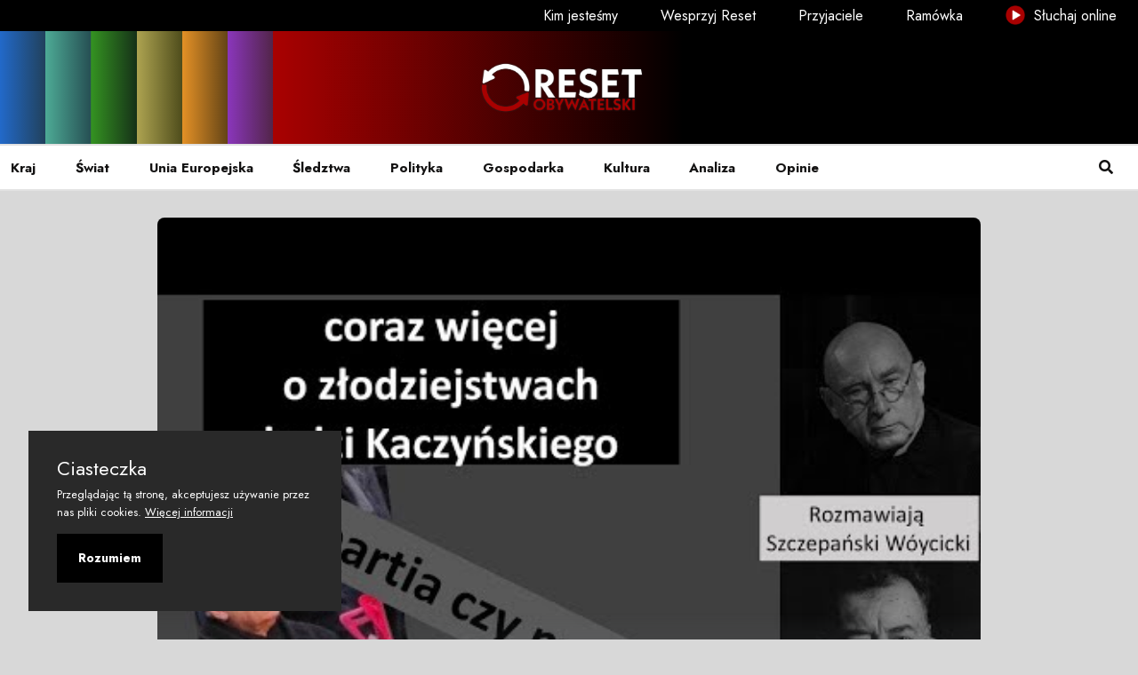

--- FILE ---
content_type: text/html; charset=utf-8
request_url: https://resetobywatelski.pl/jaki-jest-cel-monstrualnych-klamstw-kaczynskiego-woycicki-szczepanski-powtorka/
body_size: 11126
content:
<!DOCTYPE html>
<html lang="pl">

<head>
  <meta charset="utf-8">

  <meta http-equiv="X-UA-Compatible" content="IE=edge">
  <meta name="viewport" content="width=device-width, initial-scale=1">

  <title>Jaki jest cel monstrualnych kłamstw Kaczyńskiego - Wóycicki - Szczepański [POWTÓRKA]</title>


  <link rel="shortcut icon" type="image/ico" href="https://resetobywatelski.pl/content/images/size/w256h256/2021/09/NOWE-Reset-symbol-czarny-copy.png">

  <link rel="preconnect" href="https://fonts.googleapis.com">
  <link rel="preconnect" href="https://fonts.gstatic.com" crossorigin>
  <link href="https://fonts.googleapis.com/css2?family=Jost:wght@200;400;600;700&display=swap" rel="stylesheet">

  <link rel="stylesheet" href="https://resetobywatelski.pl/assets/css/app.min.css?v=dbc0a6cb91">

  <script src="https://cdn.jsdelivr.net/npm/amplitudejs@latest/dist/amplitude.min.js"></script>

  <script>
    var pagination_next_page_number = '',
      pagination_available_pages_number = '';
    if (typeof site_content_key === 'undefined') {
      var site_content_key = '240824bb72c8bf1767314d0e46';
    }
    if (typeof site_url === 'undefined') {
      var site_url = 'https://resetobywatelski.pl';
    }
    var ghost_root_url = '/ghost/api/v4';
  </script>

  <link rel="icon" href="https://resetobywatelski.pl/content/images/size/w256h256/2021/09/NOWE-Reset-symbol-czarny-copy.png" type="image/png">
    <link rel="canonical" href="https://resetobywatelski.pl/jaki-jest-cel-monstrualnych-klamstw-kaczynskiego-woycicki-szczepanski-powtorka/">
    <meta name="referrer" content="no-referrer-when-downgrade">
    
    <meta property="og:site_name" content="resetobywatelski">
    <meta property="og:type" content="article">
    <meta property="og:title" content="Jaki jest cel monstrualnych kłamstw Kaczyńskiego - Wóycicki - Szczepański [POWTÓRKA]">
    <meta property="og:description" content="Powtórka programu nadanego na żywo 3 sty 2023

Wóycicki &amp; Szczepański to program nadawany (prawie) codziennie o 16:00, w którym autorzy, czasem wraz z gośćmi, komentują bieżące wydarzenia polityczne i społeczne, najczęściej z Polski, ale nie tylko.

Kazimierz Wóycicki
Jeden z najwybitniejszych polskich znawców współczesnej Ukrainy, wykładowca polskich oraz ukraińskich">
    <meta property="og:url" content="https://resetobywatelski.pl/jaki-jest-cel-monstrualnych-klamstw-kaczynskiego-woycicki-szczepanski-powtorka/">
    <meta property="og:image" content="https://i.ytimg.com/vi/uCeAZIbTEAo/hqdefault.jpg">
    <meta property="article:published_time" content="2024-01-06T11:05:35.000Z">
    <meta property="article:modified_time" content="2024-01-06T11:05:34.000Z">
    <meta property="article:tag" content="youtube">
    
    <meta property="article:publisher" content="https://www.facebook.com/resetobywatelski">
    <meta name="twitter:card" content="summary_large_image">
    <meta name="twitter:title" content="Jaki jest cel monstrualnych kłamstw Kaczyńskiego - Wóycicki - Szczepański [POWTÓRKA]">
    <meta name="twitter:description" content="Powtórka programu nadanego na żywo 3 sty 2023

Wóycicki &amp; Szczepański to program nadawany (prawie) codziennie o 16:00, w którym autorzy, czasem wraz z gośćmi, komentują bieżące wydarzenia polityczne i społeczne, najczęściej z Polski, ale nie tylko.

Kazimierz Wóycicki
Jeden z najwybitniejszych polskich znawców współczesnej Ukrainy, wykładowca polskich oraz ukraińskich">
    <meta name="twitter:url" content="https://resetobywatelski.pl/jaki-jest-cel-monstrualnych-klamstw-kaczynskiego-woycicki-szczepanski-powtorka/">
    <meta name="twitter:image" content="https://i.ytimg.com/vi/uCeAZIbTEAo/hqdefault.jpg">
    <meta name="twitter:label1" content="Written by">
    <meta name="twitter:data1" content="resetobywatelski">
    <meta name="twitter:label2" content="Filed under">
    <meta name="twitter:data2" content="youtube">
    <meta name="twitter:site" content="@Reset_Oby">
    <meta property="og:image:width" content="480">
    <meta property="og:image:height" content="360">
    
    <script type="application/ld+json">
{
    "@context": "https://schema.org",
    "@type": "Article",
    "publisher": {
        "@type": "Organization",
        "name": "resetobywatelski",
        "url": "https://resetobywatelski.pl/",
        "logo": {
            "@type": "ImageObject",
            "url": "https://resetobywatelski.pl/content/images/2021/09/reset-logo.png"
        }
    },
    "author": {
        "@type": "Person",
        "name": "resetobywatelski",
        "image": {
            "@type": "ImageObject",
            "url": "https://resetobywatelski.pl/content/images/2021/11/avatar.png",
            "width": 50,
            "height": 50
        },
        "url": "https://resetobywatelski.pl/author/resetobywatelski/",
        "sameAs": []
    },
    "headline": "Jaki jest cel monstrualnych kłamstw Kaczyńskiego - Wóycicki - Szczepański [POWTÓRKA]",
    "url": "https://resetobywatelski.pl/jaki-jest-cel-monstrualnych-klamstw-kaczynskiego-woycicki-szczepanski-powtorka/",
    "datePublished": "2024-01-06T11:05:35.000Z",
    "dateModified": "2024-01-06T11:05:34.000Z",
    "image": {
        "@type": "ImageObject",
        "url": "https://i.ytimg.com/vi/uCeAZIbTEAo/hqdefault.jpg",
        "width": 480,
        "height": 360
    },
    "keywords": "youtube",
    "description": "\n\n\n\n\n\n\nPowtórka programu nadanego na żywo 3 sty 2023\n\nWóycicki &amp; Szczepański to program nadawany (prawie) codziennie o 16:00, w którym autorzy, czasem wraz z gośćmi, komentują bieżące wydarzenia polityczne i społeczne, najczęściej z Polski, ale nie tylko.\n\nKazimierz Wóycicki\nJeden z najwybitniejszych polskich znawców współczesnej Ukrainy, wykładowca polskich oraz ukraińskich uniwersytetów. Autor wielu opracowań i książek dotyczących Europy Środkowej i Wschodniej, m.in. „Nostalgia i polityka. Ese",
    "mainEntityOfPage": "https://resetobywatelski.pl/jaki-jest-cel-monstrualnych-klamstw-kaczynskiego-woycicki-szczepanski-powtorka/"
}
    </script>

    <meta name="generator" content="Ghost 6.12">
    <link rel="alternate" type="application/rss+xml" title="resetobywatelski" href="https://resetobywatelski.pl/rss/">
    <script defer src="https://cdn.jsdelivr.net/ghost/portal@~2.56/umd/portal.min.js" data-i18n="true" data-ghost="https://resetobywatelski.pl/" data-key="00ae0c959a5aa765b31fc74334" data-api="https://resetobywatelski.ghost.io/ghost/api/content/" data-locale="pl" crossorigin="anonymous"></script><style id="gh-members-styles">.gh-post-upgrade-cta-content,
.gh-post-upgrade-cta {
    display: flex;
    flex-direction: column;
    align-items: center;
    font-family: -apple-system, BlinkMacSystemFont, 'Segoe UI', Roboto, Oxygen, Ubuntu, Cantarell, 'Open Sans', 'Helvetica Neue', sans-serif;
    text-align: center;
    width: 100%;
    color: #ffffff;
    font-size: 16px;
}

.gh-post-upgrade-cta-content {
    border-radius: 8px;
    padding: 40px 4vw;
}

.gh-post-upgrade-cta h2 {
    color: #ffffff;
    font-size: 28px;
    letter-spacing: -0.2px;
    margin: 0;
    padding: 0;
}

.gh-post-upgrade-cta p {
    margin: 20px 0 0;
    padding: 0;
}

.gh-post-upgrade-cta small {
    font-size: 16px;
    letter-spacing: -0.2px;
}

.gh-post-upgrade-cta a {
    color: #ffffff;
    cursor: pointer;
    font-weight: 500;
    box-shadow: none;
    text-decoration: underline;
}

.gh-post-upgrade-cta a:hover {
    color: #ffffff;
    opacity: 0.8;
    box-shadow: none;
    text-decoration: underline;
}

.gh-post-upgrade-cta a.gh-btn {
    display: block;
    background: #ffffff;
    text-decoration: none;
    margin: 28px 0 0;
    padding: 8px 18px;
    border-radius: 4px;
    font-size: 16px;
    font-weight: 600;
}

.gh-post-upgrade-cta a.gh-btn:hover {
    opacity: 0.92;
}</style><script async src="https://js.stripe.com/v3/"></script>
    <script defer src="https://cdn.jsdelivr.net/ghost/sodo-search@~1.8/umd/sodo-search.min.js" data-key="00ae0c959a5aa765b31fc74334" data-styles="https://cdn.jsdelivr.net/ghost/sodo-search@~1.8/umd/main.css" data-sodo-search="https://resetobywatelski.ghost.io/" data-locale="pl" crossorigin="anonymous"></script>
    
    <link href="https://resetobywatelski.pl/webmentions/receive/" rel="webmention">
    <script defer src="/public/cards.min.js?v=dbc0a6cb91"></script>
    <link rel="stylesheet" type="text/css" href="/public/cards.min.css?v=dbc0a6cb91">
    <script defer src="/public/member-attribution.min.js?v=dbc0a6cb91"></script>
    <script defer src="/public/ghost-stats.min.js?v=dbc0a6cb91" data-stringify-payload="false" data-datasource="analytics_events" data-storage="localStorage" data-host="https://resetobywatelski.pl/.ghost/analytics/api/v1/page_hit"  tb_site_uuid="85aad730-eef1-409e-bd64-730896de27b9" tb_post_uuid="422549e2-81a0-403c-8d2a-052faa9e053a" tb_post_type="post" tb_member_uuid="undefined" tb_member_status="undefined"></script><style>:root {--ghost-accent-color: #a90101;}</style>

</head>

<body class="post-template tag-youtube body-shape">

 <!--======================Banner Area=============================-->
<header class="header-area">
  <div class="header-top-area d-none d-lg-flex">
    <a href="/kim-jestesmy/" class=""> Kim jesteśmy </a>
    <a href="/wesprzyj-reset/" class=""> Wesprzyj
      Reset </a>
    <a href="/przyjaciele/" class=""> Przyjaciele </a>
    <a href="/ramowka/" class=""> Ramówka </a>
    <a href="/sluchaj-online/" target="_blank" class=""><img src="https://resetobywatelski.pl/assets/images/icon-play.png?v=dbc0a6cb91" class="small-play-menu-icon" alt="Słuchaj online"> Słuchaj online </a>
  </div>
  <div class="header-navbar-middle d-none d-lg-block rainbow-container">
    <div class="container-fluid">
      <div class="navbar-brand-wrapper py-3 d-flex justify-content-center align-items-center">
        <a class="navbar-brand" href="https://resetobywatelski.pl">
            <img src="https://resetobywatelski.pl/content/images/2021/09/reset-logo.png" alt="resetobywatelski" class="png-with-shadow">
        </a>
      </div>
    </div>
  </div>
  <div class="header-navbar-bottom pt-2 pt-lg-0 border-top border-bottom border-light">
    <div class="container-fluid nf-menu-selector">
      <nav class="navbar navbar-expand-lg">
        <div class="nf-nav-header-part">
            <a class="navbar-brand" href="https://resetobywatelski.pl"><img src="https://resetobywatelski.pl/content/images/2021/09/reset-logo.png" class="png-with-shadow"
                                                              alt="resetobywatelski"></a>
          <button id="nf-navbar-toggler" type="button">
            <span class="navbar-toggler-icon"></span>
          </button>

        </div>
        <div class="main_navbar" id="main_nav">
          <ul class="navbar-nav me-auto">
    <li class="nav-item"><a class="nav-link" href="/tag/kraj/"> Kraj </a></li>
    <li class="nav-item"><a class="nav-link" href="/tag/swiat/"> Świat </a></li>
    <li class="nav-item"><a class="nav-link" href="/tag/unia/"> Unia Europejska </a></li>
    <li class="nav-item"><a class="nav-link" href="/tag/sledztwo/"> Śledztwa </a></li>
    <li class="nav-item"><a class="nav-link" href="/tag/polityka/"> Polityka </a></li>
    <li class="nav-item"><a class="nav-link" href="/tag/gospodarka/"> Gospodarka </a></li>
    <li class="nav-item"><a class="nav-link" href="/tag/kultura/"> Kultura </a></li>
    <li class="nav-item"><a class="nav-link" href="/tag/analiza/"> Analiza </a></li>
    <li class="nav-item"><a class="nav-link" href="/tag/opinia/"> Opinie </a></li>

  <li class="nav-item d-lg-none"><a class="nav-link" href="/kim-jestesmy"> Kim jesteśmy </a></li>
  <li class="nav-item d-lg-none"><a class="nav-link" href="/"> Wesprzyj Reset </a></li>
  <li class="nav-item d-lg-none"><a class="nav-link" href="/"> Przyjaciele </a></li>
  <li class="nav-item d-lg-none"><a class="nav-link" href="/"> Ramówka </a></li>
  <li class="nav-item d-lg-none"><a class="nav-link" target="_blank" href="/sluchaj-online/"> Słuchaj online </a></li>
</ul>

        </div>
        <div class="search-modal" data-bs-toggle="modal" data-bs-target="#headermodal"><a class="nav-link"
                                                                                          href="#"> <i
          class="fas fa-search"></i> </a>
        </div>

      </nav>
               <div class="modal fade" id="headermodal" data-bs-backdrop="static">
            <div class="modal-dialog">
               <div class="modal-content">
                  <div class="container">
                     <div class="modal-body">
                        <div class="headermodal-form">
                           <form action="#" class="forms" id="gh-search-input" method="get" target="_top">
                              <span><svg width="40" height="40" viewBox="0 0 40 40" fill="none" xmlns="http://www.w3.org/2000/svg">
<path d="M40 37.908L28.8267 26.7346C31.5117 23.5112 32.8506 19.3767 32.5649 15.1912C32.2792 11.0058 30.3909 7.09157 27.2927 4.26291C24.1946 1.43425 20.1252 -0.0910874 15.9311 0.00421098C11.7369 0.0995094 7.74103 1.80811 4.77457 4.77457C1.80811 7.74103 0.0995094 11.7369 0.00421098 15.9311C-0.0910874 20.1252 1.43425 24.1946 4.26291 27.2927C7.09157 30.3909 11.0058 32.2792 15.1912 32.5649C19.3767 32.8506 23.5112 31.5117 26.7346 28.8267L37.908 40L40 37.908ZM3.01195 16.3276C3.01195 13.6941 3.7929 11.1196 5.25605 8.92984C6.7192 6.74009 8.79883 5.03338 11.232 4.02555C13.6651 3.01772 16.3424 2.75402 18.9254 3.26781C21.5084 3.7816 23.881 5.0498 25.7433 6.91203C27.6055 8.77426 28.8737 11.1469 29.3875 13.7299C29.9013 16.3129 29.6376 18.9902 28.6298 21.4233C27.6219 23.8565 25.9152 25.9361 23.7255 27.3992C21.5357 28.8624 18.9612 29.6433 16.3276 29.6433C12.7973 29.6394 9.41268 28.2353 6.91635 25.7389C4.42003 23.2426 3.01587 19.858 3.01195 16.3276V16.3276Z" fill="#6c757d"/>
</svg>
</span>
                              <input type="search" id="gh-search-text" name="q" class="form-control" placeholder="Szukaj">
                           </form>
                           <div class="search-close" data-bs-dismiss="modal">
                              <svg width="44" height="44" viewBox="0 0 44 44" fill="none" xmlns="http://www.w3.org/2000/svg">
<path d="M2 42L42 2M42 42L2 2" stroke="#6c757d" stroke-width="3" stroke-linecap="round" stroke-linejoin="round"/>
</svg>
                           </div>
                        </div>
                        <div class="pb-4" id="gh-search-results"></div>
                        <div class="search-modal-extension">
                           <h4 class="mb-3">Najpopularniejsze kategorie</h4>
                           <div class="search-suggestions mb-4">
                              <ul class="tag-cloud list-inline">
                                 <li class="list-inline-item"> <a class="btn bg-light text-secondary bg-hover-danger text-hover-white bg-hover-danger text-hover-white" href="/tag/przylebska/">&#x60;Przyłębska</a></li>
                                 <li class="list-inline-item"> <a class="btn bg-light text-secondary bg-hover-danger text-hover-white bg-hover-danger text-hover-white" href="/tag/10-kwietnia/">10 kwietnia</a></li>
                                 <li class="list-inline-item"> <a class="btn bg-light text-secondary bg-hover-danger text-hover-white bg-hover-danger text-hover-white" href="/tag/100afer/">100afer</a></li>
                                 <li class="list-inline-item"> <a class="btn bg-light text-secondary bg-hover-danger text-hover-white bg-hover-danger text-hover-white" href="/tag/2021/">2021</a></li>
                                 <li class="list-inline-item"> <a class="btn bg-light text-secondary bg-hover-danger text-hover-white bg-hover-danger text-hover-white" href="/tag/5-lat-resetu/">5 lat resetu</a></li>
                                 <li class="list-inline-item"> <a class="btn bg-light text-secondary bg-hover-danger text-hover-white bg-hover-danger text-hover-white" href="/tag/800plus/">800plus</a></li>
                                 <li class="list-inline-item"> <a class="btn bg-light text-secondary bg-hover-danger text-hover-white bg-hover-danger text-hover-white" href="/tag/abdulrazak-gurnah/">Abdulrazak Gurnah</a></li>
                                 <li class="list-inline-item"> <a class="btn bg-light text-secondary bg-hover-danger text-hover-white bg-hover-danger text-hover-white" href="/tag/aborcja/">aborcja</a></li>
                                 <li class="list-inline-item"> <a class="btn bg-light text-secondary bg-hover-danger text-hover-white bg-hover-danger text-hover-white" href="/tag/abw/">ABW</a></li>
                                 <li class="list-inline-item"> <a class="btn bg-light text-secondary bg-hover-danger text-hover-white bg-hover-danger text-hover-white" href="/tag/adam-bodnar/">Adam Bodnar</a></li>
                              </ul>
                           </div>
                           <h4 class="mb-3">Dla Ciebie</h4>
                           <div class="row">
                              <div class="col-md-6 col-lg-4">
                                 <article class="search-block">
                                    <img class="lazyload w-100" srcset="/content/images/2026/01/Berlin-w-ciemno--ci.png 300w, /content/images/2026/01/Berlin-w-ciemno--ci.png 600w, /content/images/2026/01/Berlin-w-ciemno--ci.png 1000w, /content/images/2026/01/Berlin-w-ciemno--ci.png
                                    2000w" sizes="(max-width: 1000px) 400px, 800px" src="/content/images/2026/01/Berlin-w-ciemno--ci.png"
                                    alt="Berlin w ciemności. Sabotaż, który obnażył kruchość niemieckiego państwa" loading="lazy" />
                                    <div class="search-block-content">
                                       <div class="search-block-meta my-1">
                                          <a href="/tag/swiat/" class="badge bg-danger">świat</a>
                                       </div>
                                       <h6><a href="/berlin-w-ciemnosci-sabotaz-ktory-obnazyl-kruchosc-niemieckiego-panstwa/">Berlin w ciemności. Sabotaż, który obnażył kruchość niemieckiego państwa</a></h6>
                                    </div>
                                 </article>
                              </div>
                              <div class="col-md-6 col-lg-4">
                                 <article class="search-block">
                                    <img class="lazyload w-100" srcset="/content/images/2026/01/rosja-zniknela-z-debaty.png 300w, /content/images/2026/01/rosja-zniknela-z-debaty.png 600w, /content/images/2026/01/rosja-zniknela-z-debaty.png 1000w, /content/images/2026/01/rosja-zniknela-z-debaty.png
                                    2000w" sizes="(max-width: 1000px) 400px, 800px" src="/content/images/2026/01/rosja-zniknela-z-debaty.png"
                                    alt="Rosja zniknęła z debaty. Polska może zapłacić za to wysoką cenę" loading="lazy" />
                                    <div class="search-block-content">
                                       <div class="search-block-meta my-1">
                                          <a href="/tag/swiat/" class="badge bg-danger">świat</a>
                                       </div>
                                       <h6><a href="/rosja-zniknela-z-debaty-polska-moze-zaplacic-za-to-wysoka-cene/">Rosja zniknęła z debaty. Polska może zapłacić za to wysoką cenę</a></h6>
                                    </div>
                                 </article>
                              </div>
                              <div class="col-md-6 col-lg-4">
                                 <article class="search-block">
                                    <img class="lazyload w-100" srcset="/content/images/2026/01/katolicka-korea-pn.png 300w, /content/images/2026/01/katolicka-korea-pn.png 600w, /content/images/2026/01/katolicka-korea-pn.png 1000w, /content/images/2026/01/katolicka-korea-pn.png
                                    2000w" sizes="(max-width: 1000px) 400px, 800px" src="/content/images/2026/01/katolicka-korea-pn.png"
                                    alt="Gospodarczy program Grzegorza Brauna: demontaż państwa" loading="lazy" />
                                    <div class="search-block-content">
                                       <div class="search-block-meta my-1">
                                          <a href="/tag/kraj/" class="badge bg-danger">kraj</a>
                                       </div>
                                       <h6><a href="/gospodarczy-program-grzegorza-brauna-demontaz-panstwa/">Gospodarczy program Grzegorza Brauna: demontaż państwa</a></h6>
                                    </div>
                                 </article>
                              </div>
                           </div>
                        </div>
                     </div>
                  </div>
               </div>
            </div>
         </div>    </div>
  </div>
</header>  <!--/// Blog Area /// -->
  <div class="blog-area pt-3 pb-5">
    <div class="container">
      <div class="row">
        <div class="col-md-10 mx-auto">
            <div class="featured-image">
              <div class="image-frame image-hover-style-1 radius-top-only">
                <figure class="figure-with-post-content-header">
                  <img class="w-100" srcset="https://i.ytimg.com/vi/uCeAZIbTEAo/hqdefault.jpg 300w, https://i.ytimg.com/vi/uCeAZIbTEAo/hqdefault.jpg 600w, https://i.ytimg.com/vi/uCeAZIbTEAo/hqdefault.jpg 1000w, https://i.ytimg.com/vi/uCeAZIbTEAo/hqdefault.jpg 2000w"
                       sizes="(max-width: 1000px) 400px, 700px"
                       src="https://i.ytimg.com/vi/uCeAZIbTEAo/hqdefault.jpg" alt="                    Jaki jest cel monstrualnych kłamstw Kaczyńskiego - Wóycicki - Szczepański [POWTÓRKA]
                              "/>
                  <div class="post-title-container bg-default-trans bg-youtube-trans">
  <div class="post-title">
    <h1>Jaki jest cel monstrualnych kłamstw Kaczyńskiego - Wóycicki - Szczepański [POWTÓRKA]</h1>
  </div>
  <div class="row">
    <div class="col-lg-6">
      <div class="author-block">
    <ul class="avatar list-inline mb-0">
            <li class="list-inline-item author-avatar">
                <a class="small" href="/author/resetobywatelski/">
                    <img src="/content/images/2021/11/avatar.png" alt="resetobywatelski" data-bs-toggle="tooltip"
                    data-bs-placement="top" title="resetobywatelski">
                </a>
            </li>
        
        <li class="list-inline-item">
                <a href="/author/resetobywatelski/">resetobywatelski</a>
        </li>
    </ul>
</div>    </div>
    <div class="col-lg-6">
      <div class="date-created">sty 6, 2024</div>
    </div>
  </div>
</div>
                </figure>
              </div>
            </div>

          <div class="tag-tab-button-container">
            <div class="tag-tab-button bg-default bg-youtube">
              youtube
            </div>
          </div>

          <div class="entry-content pb-3">

            
<!--kg-card-begin: html-->
<iframe width="560" height="315" src="https://www.youtube.com/embed/uCeAZIbTEAo" frameborder="0" allow="accelerometer; autoplay; encrypted-media; gyroscope; picture-in-picture" allowfullscreen=""></iframe>

<br>

<div class="video-description">Powtórka programu nadanego na żywo 3 sty 2023

Wóycicki & Szczepański to program nadawany (prawie) codziennie o 16:00, w którym autorzy, czasem wraz z gośćmi, komentują bieżące wydarzenia polityczne i społeczne, najczęściej z Polski, ale nie tylko.

Kazimierz Wóycicki
Jeden z najwybitniejszych polskich znawców współczesnej Ukrainy, wykładowca polskich oraz ukraińskich uniwersytetów. Autor wielu opracowań i książek dotyczących Europy Środkowej i Wschodniej, m.in. „Nostalgia i polityka. Esej o powrocie do Europy Środkowej”, „Krótka historia UPA dla Polaków. Czy historycy nas pogodzą” oraz współautor (z Adamem Balcerem) książki „Polski pionek na wielkiej szachownicy”. 
W 2022 roku ukazała się jego książka "Globalna Ukraina" (Wydawnictwo Arbitror). „Globalna Ukraina” jest książką ukazującą, jak kraj o niezwykłej i skomplikowanej historii staje się miejscem zasadniczych rozstrzygnięć w światowej polityce i jak Ukraińcy, odpierając moskiewską agresję, zmieniają nie tylko powszechne dotychczas wyobrażenia o kontynencie europejskim i stosunkach Wschód–Zachód, ale także koordynaty polityki globalnej. 
Dyrektor Akademii Wschód, która działa przy Fundacji Domu Wschodniego przy współpracy z Ośrodkiem "Karta".  Głównym przedmiotem zainteresowań Akademii Wschód jest Ukraina oraz zagadnienia rosyjskiego kolonializmu.

Jarosław J. Szczepański
Dziennikarz prasowo-radiowo-telewizyjny od lat 70-tych. Zaczynał w prasie i radiu studenckim, pierwszy etat w „Rozgłośni Harcerskiej”  otrzymał w 1973 roku, a więc pół wieku temu. Pięć lat pracował w „Expressie Wieczornym”. Szef działu informacji w „Tygodniku Solidarność” w 1981 roku; w stanie wojennym oficjalnie w miesięczniku „Powściągliwość i praca”, w drugim obiegu redaktor „Górnika Polskiego” i współpracownik m.in. tygodnika „PWA” czy kwartalnika „21”. W latach 1992 – 97 autor ponad 250 gospodarczych programów w TVP SA. Waszyngtoński korespondent 1997-2000. Od lutego 2022 prowadził codzienny program publicystyczny „Istota rzeczy” w TV „News 24”. Od 2010 partner założyciel SJ Consulting. Studiował historię na Uniwersytecie Warszawskim (1967-1974), studiował też dziennikarstwo na UW i na stypendiach w Paryżu. Jest absolwentem programu Departamentu Stanu USA dla wyższej kadry urzędniczej „The Antiterrorism Assistance Program - Senior Crisis Management Course”. Ukończył wiele szkoleń m.in. nt. restrukturyzacji rejonów pokopalnianych w Belgii, zarządzania i kierowania zespołami ludzkimi. Górnictwem zajmował się od połowy lat 70-tych. Negocjator w czasie górniczych strajków 1980 i 1988, doradca podziemnej Solidarności górniczej od 1983, organizator zespołu solidarnościowego do górniczego Okrągłego Stołu 1989. Był wicedyrektorem Biura Prasowego rządu Tadeusza Mazowieckiego w latach 1989 – 1990, rzecznikiem prasowym zarządu TVP SA za prezesury Jana Dworaka. W Sejmie RP był doradcą medialnym marszałka Bronisława Komorowskiego, następnie dyrektorem Biura Prasowego Kancelarii Sejmu - stworzył pierwszą profesjonalną salę prasową w polskim parlamencie po II wojnie.
Zbieracz figurek średniowiecznych wojów i rycerzyków.
📣 Reset to strefa wolnego słowa i swobodnej myśli, medium tworzone z Wami i dla Was – obywatelek i obywateli. 

💬 Programy na żywo, dyskusja na czacie, zawsze czekamy na Wasze głosy – telefon do studia +48 698 286 411 

💥 Wesprzyj swoje medium! 
👉 Fundacja Arbitror: 04 1870 1045 2078 1068 4966 0001 
W tytule wpłaty: Darowizna na cele statutowe Reset Obywatelski 
👉 Przez www: 
https://resetobywatelski.pl/ 
👉 Zrzutka: 
https://zrzutka.pl/z/resetobywatelski 
👉 Patronite: 
https://patronite.pl/resetobywatelski
👉 Dla wpłat w walutach obcych Paypal:
https://www.paypal.com/donate/?hosted_button_id=9KMP8ZPSNDYL2

Dzięki Wam może się udać!</div>
<!--kg-card-end: html-->

          </div>

          <div data-aos="fade-in" class="single-post-widget  border-light border-top pt-3 mt-3 ">
  <h4>Udostępnij</h4>
  <ul class="list-inline">
    <li class="list-inline-item"><a class="rounded btn btn-sm btn-fc text-light" target="_blank"
                                    href="https://www.facebook.com/sharer/sharer.php?u=https://resetobywatelski.pl/jaki-jest-cel-monstrualnych-klamstw-kaczynskiego-woycicki-szczepanski-powtorka/"
      onclick="window.open(this.href, 'facebook-share','width=580,height=296');return false;"><i
        class="me-1 fab fa-facebook-f"></i>Udostępnij</a></li>

    <li class="list-inline-item"><a class="rounded btn btn-success btn-sm btn-twi text-light" target="_blank"
                                    href="http://twitter.com/share?text=Jaki%20jest%20cel%20monstrualnych%20k%C5%82amstw%20Kaczy%C5%84skiego%20-%20W%C3%B3ycicki%20-%20Szczepa%C5%84ski%20%5BPOWT%C3%93RKA%5D&amp;url=https://resetobywatelski.pl/jaki-jest-cel-monstrualnych-klamstw-kaczynskiego-woycicki-szczepanski-powtorka/" onclick="window.open(this.href, 'facebook-share','width=580,height=296');return false;"><i
      class="me-1 fab fa-twitter"></i> Tweetnij</a></li>

    <li class="list-inline-item"><a class="rounded btn btn-danger btn-sm text-light"
                                    target="_blank" href="https://pinterest.com/pin/create/button/?https://resetobywatelski.pl/jaki-jest-cel-monstrualnych-klamstw-kaczynskiego-woycicki-szczepanski-powtorka/&media=https://i.ytimg.com/vi/uCeAZIbTEAo/hqdefault.jpg" onclick="window.open(this.href,
      'pin-it','width=580,height=296');return false;"><i class="me-1 fab fa-pinterest"></i>Przypnij</a></li>
  </ul>

</div>


  <div data-aos="fade-in" class="single-post-widget border-light border-top pt-3 mt-3">
    <h4>Tagi</h4>
    <ul class="entry-tags-share list-inline">
        <li class="list-inline-item"><a
          class="mb-1 btn bg-light text-secondary bg-hover-danger text-hover-white bg-hover-danger text-hover-white"
          href="/tag/youtube/">youtube</a></li>

    </ul>
  </div>

<div data-aos="fade-in" class="single-post-widget border-light border-top pt-3 mt-3">
  <dic class="row d-flex align-items-stretch">
      <div class="col-lg-6 mb-3 mb-lg-0">
        <article class="blog-style5 d-flex align-items-center box-hover justify-content-start rounded">
          <a href="/czy-polska-powinna-odbyc-terapie-uzaleznien-robert-rutkowski-pawel-sito-sitopyta/" aria-label="Czy Polska powinna odbyć terapię uzależnień? - Robert Rutkowski - Paweł Sito #SITOPYTA">
            <div class="post-img-wrap position-relative overflow-hidden  me-2 ms-0">
                <img class="post-img lazyloaded" src="/content/images/2021/11/default-image.png"
                     data-src="/content/images/2021/11/default-image.png" alt="Czy Polska powinna odbyć terapię uzależnień? - Robert Rutkowski - Paweł Sito #SITOPYTA">
            </div>
          </a>
          <div class="post-content pt-md-2 pt-xl-0 pt-0">
            <p class="mb-1">Poprzedni artykuł</p>
            <h6 class="post-title"><a href="/czy-polska-powinna-odbyc-terapie-uzaleznien-robert-rutkowski-pawel-sito-sitopyta/">Czy Polska powinna odbyć terapię uzależnień? - Robert Rutkowski - Paweł Sito #SITOPYTA</a>
            </h6>
          </div>
        </article>
      </div>

      <div class="col-lg-6">
        <article
          class="blog-style5 d-flex align-items-center box-hover justify-content-end rounded">

          <div class="post-content pt-md-2 pt-xl-0 pt-0">
            <p class="mb-1 text-end">Następny artykuł</p>
            <h6 class="post-title text-end"><a href="/michal-broniatowski-i-pawel-sito-o-medialnych-rewolucjach-sito-pyta-powtorka/">Michał Broniatowski i Paweł Sito o medialnych rewolucjach - SITO PYTA [POWTÓRKA]</a>
            </h6>

          </div>
          <a href="/michal-broniatowski-i-pawel-sito-o-medialnych-rewolucjach-sito-pyta-powtorka/" aria-label="Michał Broniatowski i Paweł Sito o medialnych rewolucjach - SITO PYTA [POWTÓRKA]">
            <div class="post-img-wrap position-relative overflow-hidden me-0 ms-2">
                <img class="post-img lazyloaded" src="https://i.ytimg.com/vi/c_9WnGVWHxM/hqdefault.jpg"
                     data-src="https://i.ytimg.com/vi/c_9WnGVWHxM/hqdefault.jpg" alt="Michał Broniatowski i Paweł Sito o medialnych rewolucjach - SITO PYTA [POWTÓRKA]">
            </div>
          </a>
        </article>
      </div>
  </dic>
</div>

  <div data-aos="fade-in" class="single-post-widget border-light border-top pt-3 mt-3">
    <div class="entry-author-bio my-2 card border border-light box-hover px-2 py-2 bg-light">
      <div class="card-body">
        <div class="author-info">
          <div class="nf-avatar">
              <img src="/content/images/2021/11/avatar.png" alt="resetobywatelski" data-bs-toggle="tooltip"
                   data-bs-placement="top" title="resetobywatelski">
          </div>
          <div class="nf-name">
            <h6 class="text-primary mb-0"><a href="/author/resetobywatelski/">resetobywatelski</a></h6>
          </div>
        </div>
      </div>
    </div>
  </div>
<div class="single-post-widget border-light border-top pt-3 mt-4">
  <div id="disqus_thread"></div>
<script>
    (function() { // DON'T EDIT BELOW THIS LINE
    var d = document, s = d.createElement('script');
    s.src = 'https://newsfeed-8.disqus.com/embed.js';
    s.setAttribute('data-timestamp', +new Date());
    (d.head || d.body).appendChild(s);
    })();
</script>
<noscript>Strona wymaga włączenia JavaScript&#x27;u <a href="https://disqus.com/?ref_noscript">comments powered by Disqus.</a></noscript></div>        </div>
      </div>
    </div>
  </div>
<section class="cta-area py-7 bg-white border border-light">

    <ul class="circles">
        <li><i class="fa fa-envelope-open fa-5x"></i></li>
        <li><i class="fa fa-envelope fa-4x"></i></li>
        <li><i class="fa fa-envelope fa-3x"></i></li>
        <li><i class="fa fa-envelope-open fa-2x"></i></li>
        <li><i class="fa fa-envelope fa-1x"></i></li>
        <li><i class="fa fa-envelope fa-2x"></i></li>
        <li><i class="fa fa-envelope fa-1x"></i></li>
        <li><i class="fa fa-envelope fa-3x"></i></li>
        <li><i class="fa fa-envelope fa-2x"></i></li>
        <li><i class="fa fa-envelope fa-5x"></i></li>
    </ul>

    <div class="container text-center z-index-10 position-relative  ">
        <div class="row">
            <div class="col-md-8 m-auto">
                <h2 class="text-secondary">Dołącz do nas</h2>
                <p>Podoba Ci się?</p>
                <a href="#/portal/signup" class="btn btn-outline-danger border-2 bg-hover-danger text-hover-white box-hover btn-circle">Obywateluj z nami </a>
            </div>
        </div>
    </div>
</section><footer class="footer-area pt-7 pb-2">
   <div class="container">
      <div class="row">
  <div class="col-xxl-5 col-xl-3 col-lg-6 col-md-6 col-sm-6 pb-3  d-flex align-items-center">
    <div class="footer-widget pe-2">
    <img class="footer-logo mb-3 png-with-shadow" src="https://resetobywatelski.pl/content/images/2021/09/reset-logo.png" alt="resetobywatelski">
  <p>Twórz Reset z nami. Komentuj, pisz i wspieraj</p>
</div>  </div>
  <div class="col-xxl-2 col-xl-3 col-lg-6 col-md-6 col-sm-6 pb-3">
     <div class="footer-widget">
    <h5 class="mb-3">Nawigacja</h5>
    <ul class="footer-nav list-inline">
    <li><a href="/polityka-prywatnosci/">Polityka prywatności</a></li>
    <li><a href="/regulamin/">Regulamin</a></li>
    <li><a href="https://arbitror.pl/statut-fundacji-arbitror/">Statut fundacji</a></li>
    <li><a href="/redakcja/">Redakcja</a></li>
    <li><a href="/rozwoj-i-cele/">Rozwój i cele</a></li>
    <li><a href="/fundatorki-i-fundatorzy-resetu/">Fundatorki i Fundatorzy</a></li>
</ul>

</div>  </div>
  <div class="col-xxl-2 col-xl-3 col-lg-6 col-md-6 col-sm-6 pb-3">
    <div class="footer-widget">
    <h5 class="mb-3">Social Media</h5>
    <ul class="footer-nav list-inline">
        <li><a href="https://www.facebook.com/resetobywatelski"><span class="icon"><i class="fab fa-facebook-f"></i></span>Facebook</a></li>
        <li><a href="https://x.com/Reset_Oby"><span class="icon"><i class="fab fa-twitter"></i></span>Twitter</a></li>
    </ul>
</div>  </div>

  <div class="col-xxl-3 col-xl-3 col-lg-6 col-md-6 col-sm-6 pb-3 ">
    <div class="footer-widget">
    <h5 class="mb-3">Dane kontaktowe</h5>
    <ul class="footer-nav list-inline">
        <li><a href="#"><span class="icon"><i class="fas fa-map-pin"></i></span>Andersa 10, 00-201 Warszawa</a></li>
        <li><a href="#"><span class="icon"><i class="fas fa-envelope-open"></i></span>reset@resetobywatelski.pl</a>
        </li>
    </ul>
</div>  </div>
</div>

<div class="row">
  <div class="col-md-12 mt-4 border-1 border-top pt-3 border-light">
    <div class="footer-copyright text-sm  text-center">
      <p>&copy; <span id="spanYear"></span> <a href="https://arbitror.pl" rel="noopener noreferrer">Fundacja
        Arbitror</a> <br>
        <span>Developed with <i class="fa fa-heart text-danger"></i> by
                  <a href="https://www.linkedin.com/in/maciej-misztal-bb424221/" target="_blank" title="Maciej Misztal">Maciej</a> &amp;
                  <a href="https://www.frontalcortex.pl/" target="_blank" title="Łukasz Gołaszewski">Łukasz</a>
                </span>
      </p>
    </div>
  </div>
</div>
   </div>
</footer>


<!-- gulp:js -->
<script src="https://resetobywatelski.pl/assets/js/build.min.js?v=dbc0a6cb91"></script>
<!-- endgulp -->

<script>
  const postsPerPage = 5;
  const noMoreText = 'To by było na tyle...';

  (function ($) {
    'use strict';

    const value = [2, 1, 2, 3];
    for (let x = 2, i = -1; x <= $('.h4-post').length; x = x + value[i + 1], i++) {
      $(`.h4-post:nth-child(${x})`).addClass('h4-post-hidden');
      if (i == 3) {
        i = -1;
      }
    }
    $('.h4-post-hidden').remove();

    for (let x = 4; x <= $('.h5-post').length; x = x + 5) {
      $(`.h5-post:nth-child(${x})`).removeClass('col-xl-4');
      $(`.h5-post:nth-child(${x + 1})`).removeClass('col-xl-4');
      console.log(x, x + 1);
    }


    $(document).ready(function () {
      $('.nf-post-item').slice(0, 5).show();
      $('.loadmore-1, .loadmore-2, .loadmore-3, .loadmore-4, .loadmore-5, .loadmore-h4,.loadmore-h5, .loadmore-h6').on('click', function (e) {
        e.preventDefault();
        $('.nf-post-item:hidden').slice(0, 5).slideDown();
        if ($('.nf-post-item:hidden').length == 0) {
          $('.loadmore-1, .loadmore-2, .loadmore-3, .loadmore-4, .loadmore-5,.loadmore-h4,.loadmore-h5, .loadmore-h6').text(noMoreText).addClass('noContent');
        }
      });

    });

  }(jQuery));
    
</script>
<script>
  $('span.nf-toggle-iocn').on('click', function () {
    $(this).parent().toggleClass('nf-toggle-dropdown');
  });
</script>

<script>
  // --- Config --- //
  var purecookieTitle = 'Ciasteczka'; // Title
  var purecookieDesc = 'Przeglądając tą stronę, akceptujesz używanie przez nas pliki cookies.'; // Description
  var purecookieLink = '<a href="/" target="_blank">Więcej informacji</a>'; // Cookiepolicy link
  var purecookieButton = 'Rozumiem'; // Button text
  var cookieName = 'resetCookie';

  // ---        --- //


  function pureFadeIn(elem, display) {
    var el = document.getElementById(elem);
    el.style.opacity = 0;
    el.style.display = display || 'block';

    (function fade() {
      var val = parseFloat(el.style.opacity);
      if (!((val += .02) > 1)) {
        el.style.opacity = val;
        requestAnimationFrame(fade);
      }
    })();
  };

  function pureFadeOut(elem) {
    var el = document.getElementById(elem);
    el.style.opacity = 1;

    (function fade() {
      if ((el.style.opacity -= .02) < 0) {
        el.style.display = 'none';
      } else {
        requestAnimationFrame(fade);
      }
    })();
  };

  function setCookie(name, value, days) {
    var expires = '';
    if (days) {
      var date = new Date();
      date.setTime(date.getTime() + (days * 24 * 60 * 60 * 1000));
      expires = '; expires=' + date.toUTCString();
    }
    document.cookie = name + '=' + (value || '') + expires + '; path=/';
  }

  function getCookie(name) {
    var nameEQ = name + '=';
    var ca = document.cookie.split(';');
    for (var i = 0; i < ca.length; i++) {
      var c = ca[i];
      while (c.charAt(0) == ' ') c = c.substring(1, c.length);
      if (c.indexOf(nameEQ) == 0) return c.substring(nameEQ.length, c.length);
    }
    return null;
  }

  function eraseCookie(name) {
    document.cookie = name + '=; Max-Age=-99999999;';
  }

  function cookieConsent() {
    if (!getCookie(cookieName)) {
      document.body.innerHTML += '<div class="cookieConsentContainer" id="cookieConsentContainer"><div class="cookieTitle"><a>' + purecookieTitle + '</a></div><div class="cookieDesc"><p>' + purecookieDesc + ' ' + purecookieLink + '</p></div><div class="cookieButton"><a onClick="purecookieDismiss();">' + purecookieButton + '</a></div></div>';
      pureFadeIn('cookieConsentContainer');
    }
  }

  function purecookieDismiss() {
    setCookie(cookieName, '1', 7);
    pureFadeOut('cookieConsentContainer');
  }

  window.onload = function () {
    cookieConsent();
  };
</script>


</body>

</html>